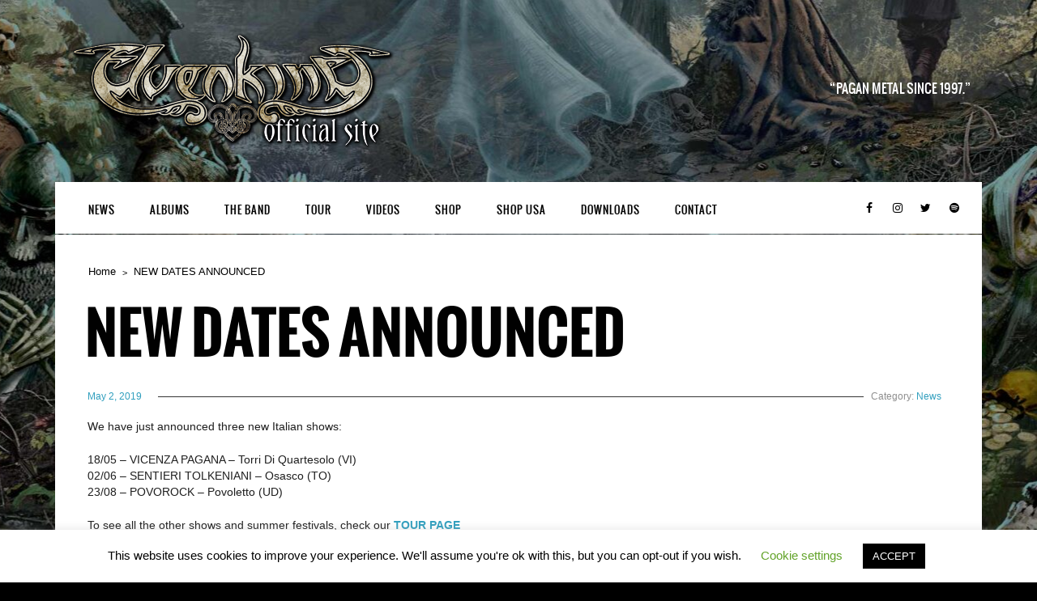

--- FILE ---
content_type: text/html; charset=UTF-8
request_url: http://www.elvenking.net/new-dates-announced/
body_size: 52018
content:
<!DOCTYPE html>
<html lang="en">
<head>
	<meta charset="UTF-8">
		<meta name="viewport" content="width=device-width, height=device-height, initial-scale=1.0, maximum-scale=1.0">

	<title>NEW DATES ANNOUNCED — ELVENKING Official Site</title>

	<meta name='robots' content='max-image-preview:large' />
<link rel='dns-prefetch' href='//netdna.bootstrapcdn.com' />
<link rel="alternate" type="application/rss+xml" title="ELVENKING Official Site &raquo; Feed" href="http://www.elvenking.net/feed/" />
<link rel="alternate" title="oEmbed (JSON)" type="application/json+oembed" href="http://www.elvenking.net/wp-json/oembed/1.0/embed?url=http%3A%2F%2Fwww.elvenking.net%2Fnew-dates-announced%2F" />
<link rel="alternate" title="oEmbed (XML)" type="text/xml+oembed" href="http://www.elvenking.net/wp-json/oembed/1.0/embed?url=http%3A%2F%2Fwww.elvenking.net%2Fnew-dates-announced%2F&#038;format=xml" />
		<!-- This site uses the Google Analytics by MonsterInsights plugin v9.11.1 - Using Analytics tracking - https://www.monsterinsights.com/ -->
		<!-- Note: MonsterInsights is not currently configured on this site. The site owner needs to authenticate with Google Analytics in the MonsterInsights settings panel. -->
					<!-- No tracking code set -->
				<!-- / Google Analytics by MonsterInsights -->
		<style id='wp-img-auto-sizes-contain-inline-css' type='text/css'>
img:is([sizes=auto i],[sizes^="auto," i]){contain-intrinsic-size:3000px 1500px}
/*# sourceURL=wp-img-auto-sizes-contain-inline-css */
</style>
<link rel='stylesheet' id='twb-open-sans-css' href='https://fonts.googleapis.com/css?family=Open+Sans%3A300%2C400%2C500%2C600%2C700%2C800&#038;display=swap&#038;ver=6.9' type='text/css' media='all' />
<link rel='stylesheet' id='twb-global-css' href='http://www.elvenking.net/wp-content/plugins/wd-facebook-feed/booster/assets/css/global.css?ver=1.0.0' type='text/css' media='all' />
<style id='wp-emoji-styles-inline-css' type='text/css'>

	img.wp-smiley, img.emoji {
		display: inline !important;
		border: none !important;
		box-shadow: none !important;
		height: 1em !important;
		width: 1em !important;
		margin: 0 0.07em !important;
		vertical-align: -0.1em !important;
		background: none !important;
		padding: 0 !important;
	}
/*# sourceURL=wp-emoji-styles-inline-css */
</style>
<style id='wp-block-library-inline-css' type='text/css'>
:root{--wp-block-synced-color:#7a00df;--wp-block-synced-color--rgb:122,0,223;--wp-bound-block-color:var(--wp-block-synced-color);--wp-editor-canvas-background:#ddd;--wp-admin-theme-color:#007cba;--wp-admin-theme-color--rgb:0,124,186;--wp-admin-theme-color-darker-10:#006ba1;--wp-admin-theme-color-darker-10--rgb:0,107,160.5;--wp-admin-theme-color-darker-20:#005a87;--wp-admin-theme-color-darker-20--rgb:0,90,135;--wp-admin-border-width-focus:2px}@media (min-resolution:192dpi){:root{--wp-admin-border-width-focus:1.5px}}.wp-element-button{cursor:pointer}:root .has-very-light-gray-background-color{background-color:#eee}:root .has-very-dark-gray-background-color{background-color:#313131}:root .has-very-light-gray-color{color:#eee}:root .has-very-dark-gray-color{color:#313131}:root .has-vivid-green-cyan-to-vivid-cyan-blue-gradient-background{background:linear-gradient(135deg,#00d084,#0693e3)}:root .has-purple-crush-gradient-background{background:linear-gradient(135deg,#34e2e4,#4721fb 50%,#ab1dfe)}:root .has-hazy-dawn-gradient-background{background:linear-gradient(135deg,#faaca8,#dad0ec)}:root .has-subdued-olive-gradient-background{background:linear-gradient(135deg,#fafae1,#67a671)}:root .has-atomic-cream-gradient-background{background:linear-gradient(135deg,#fdd79a,#004a59)}:root .has-nightshade-gradient-background{background:linear-gradient(135deg,#330968,#31cdcf)}:root .has-midnight-gradient-background{background:linear-gradient(135deg,#020381,#2874fc)}:root{--wp--preset--font-size--normal:16px;--wp--preset--font-size--huge:42px}.has-regular-font-size{font-size:1em}.has-larger-font-size{font-size:2.625em}.has-normal-font-size{font-size:var(--wp--preset--font-size--normal)}.has-huge-font-size{font-size:var(--wp--preset--font-size--huge)}.has-text-align-center{text-align:center}.has-text-align-left{text-align:left}.has-text-align-right{text-align:right}.has-fit-text{white-space:nowrap!important}#end-resizable-editor-section{display:none}.aligncenter{clear:both}.items-justified-left{justify-content:flex-start}.items-justified-center{justify-content:center}.items-justified-right{justify-content:flex-end}.items-justified-space-between{justify-content:space-between}.screen-reader-text{border:0;clip-path:inset(50%);height:1px;margin:-1px;overflow:hidden;padding:0;position:absolute;width:1px;word-wrap:normal!important}.screen-reader-text:focus{background-color:#ddd;clip-path:none;color:#444;display:block;font-size:1em;height:auto;left:5px;line-height:normal;padding:15px 23px 14px;text-decoration:none;top:5px;width:auto;z-index:100000}html :where(.has-border-color){border-style:solid}html :where([style*=border-top-color]){border-top-style:solid}html :where([style*=border-right-color]){border-right-style:solid}html :where([style*=border-bottom-color]){border-bottom-style:solid}html :where([style*=border-left-color]){border-left-style:solid}html :where([style*=border-width]){border-style:solid}html :where([style*=border-top-width]){border-top-style:solid}html :where([style*=border-right-width]){border-right-style:solid}html :where([style*=border-bottom-width]){border-bottom-style:solid}html :where([style*=border-left-width]){border-left-style:solid}html :where(img[class*=wp-image-]){height:auto;max-width:100%}:where(figure){margin:0 0 1em}html :where(.is-position-sticky){--wp-admin--admin-bar--position-offset:var(--wp-admin--admin-bar--height,0px)}@media screen and (max-width:600px){html :where(.is-position-sticky){--wp-admin--admin-bar--position-offset:0px}}

/*# sourceURL=wp-block-library-inline-css */
</style><style id='global-styles-inline-css' type='text/css'>
:root{--wp--preset--aspect-ratio--square: 1;--wp--preset--aspect-ratio--4-3: 4/3;--wp--preset--aspect-ratio--3-4: 3/4;--wp--preset--aspect-ratio--3-2: 3/2;--wp--preset--aspect-ratio--2-3: 2/3;--wp--preset--aspect-ratio--16-9: 16/9;--wp--preset--aspect-ratio--9-16: 9/16;--wp--preset--color--black: #000000;--wp--preset--color--cyan-bluish-gray: #abb8c3;--wp--preset--color--white: #ffffff;--wp--preset--color--pale-pink: #f78da7;--wp--preset--color--vivid-red: #cf2e2e;--wp--preset--color--luminous-vivid-orange: #ff6900;--wp--preset--color--luminous-vivid-amber: #fcb900;--wp--preset--color--light-green-cyan: #7bdcb5;--wp--preset--color--vivid-green-cyan: #00d084;--wp--preset--color--pale-cyan-blue: #8ed1fc;--wp--preset--color--vivid-cyan-blue: #0693e3;--wp--preset--color--vivid-purple: #9b51e0;--wp--preset--gradient--vivid-cyan-blue-to-vivid-purple: linear-gradient(135deg,rgb(6,147,227) 0%,rgb(155,81,224) 100%);--wp--preset--gradient--light-green-cyan-to-vivid-green-cyan: linear-gradient(135deg,rgb(122,220,180) 0%,rgb(0,208,130) 100%);--wp--preset--gradient--luminous-vivid-amber-to-luminous-vivid-orange: linear-gradient(135deg,rgb(252,185,0) 0%,rgb(255,105,0) 100%);--wp--preset--gradient--luminous-vivid-orange-to-vivid-red: linear-gradient(135deg,rgb(255,105,0) 0%,rgb(207,46,46) 100%);--wp--preset--gradient--very-light-gray-to-cyan-bluish-gray: linear-gradient(135deg,rgb(238,238,238) 0%,rgb(169,184,195) 100%);--wp--preset--gradient--cool-to-warm-spectrum: linear-gradient(135deg,rgb(74,234,220) 0%,rgb(151,120,209) 20%,rgb(207,42,186) 40%,rgb(238,44,130) 60%,rgb(251,105,98) 80%,rgb(254,248,76) 100%);--wp--preset--gradient--blush-light-purple: linear-gradient(135deg,rgb(255,206,236) 0%,rgb(152,150,240) 100%);--wp--preset--gradient--blush-bordeaux: linear-gradient(135deg,rgb(254,205,165) 0%,rgb(254,45,45) 50%,rgb(107,0,62) 100%);--wp--preset--gradient--luminous-dusk: linear-gradient(135deg,rgb(255,203,112) 0%,rgb(199,81,192) 50%,rgb(65,88,208) 100%);--wp--preset--gradient--pale-ocean: linear-gradient(135deg,rgb(255,245,203) 0%,rgb(182,227,212) 50%,rgb(51,167,181) 100%);--wp--preset--gradient--electric-grass: linear-gradient(135deg,rgb(202,248,128) 0%,rgb(113,206,126) 100%);--wp--preset--gradient--midnight: linear-gradient(135deg,rgb(2,3,129) 0%,rgb(40,116,252) 100%);--wp--preset--font-size--small: 13px;--wp--preset--font-size--medium: 20px;--wp--preset--font-size--large: 36px;--wp--preset--font-size--x-large: 42px;--wp--preset--spacing--20: 0.44rem;--wp--preset--spacing--30: 0.67rem;--wp--preset--spacing--40: 1rem;--wp--preset--spacing--50: 1.5rem;--wp--preset--spacing--60: 2.25rem;--wp--preset--spacing--70: 3.38rem;--wp--preset--spacing--80: 5.06rem;--wp--preset--shadow--natural: 6px 6px 9px rgba(0, 0, 0, 0.2);--wp--preset--shadow--deep: 12px 12px 50px rgba(0, 0, 0, 0.4);--wp--preset--shadow--sharp: 6px 6px 0px rgba(0, 0, 0, 0.2);--wp--preset--shadow--outlined: 6px 6px 0px -3px rgb(255, 255, 255), 6px 6px rgb(0, 0, 0);--wp--preset--shadow--crisp: 6px 6px 0px rgb(0, 0, 0);}:where(.is-layout-flex){gap: 0.5em;}:where(.is-layout-grid){gap: 0.5em;}body .is-layout-flex{display: flex;}.is-layout-flex{flex-wrap: wrap;align-items: center;}.is-layout-flex > :is(*, div){margin: 0;}body .is-layout-grid{display: grid;}.is-layout-grid > :is(*, div){margin: 0;}:where(.wp-block-columns.is-layout-flex){gap: 2em;}:where(.wp-block-columns.is-layout-grid){gap: 2em;}:where(.wp-block-post-template.is-layout-flex){gap: 1.25em;}:where(.wp-block-post-template.is-layout-grid){gap: 1.25em;}.has-black-color{color: var(--wp--preset--color--black) !important;}.has-cyan-bluish-gray-color{color: var(--wp--preset--color--cyan-bluish-gray) !important;}.has-white-color{color: var(--wp--preset--color--white) !important;}.has-pale-pink-color{color: var(--wp--preset--color--pale-pink) !important;}.has-vivid-red-color{color: var(--wp--preset--color--vivid-red) !important;}.has-luminous-vivid-orange-color{color: var(--wp--preset--color--luminous-vivid-orange) !important;}.has-luminous-vivid-amber-color{color: var(--wp--preset--color--luminous-vivid-amber) !important;}.has-light-green-cyan-color{color: var(--wp--preset--color--light-green-cyan) !important;}.has-vivid-green-cyan-color{color: var(--wp--preset--color--vivid-green-cyan) !important;}.has-pale-cyan-blue-color{color: var(--wp--preset--color--pale-cyan-blue) !important;}.has-vivid-cyan-blue-color{color: var(--wp--preset--color--vivid-cyan-blue) !important;}.has-vivid-purple-color{color: var(--wp--preset--color--vivid-purple) !important;}.has-black-background-color{background-color: var(--wp--preset--color--black) !important;}.has-cyan-bluish-gray-background-color{background-color: var(--wp--preset--color--cyan-bluish-gray) !important;}.has-white-background-color{background-color: var(--wp--preset--color--white) !important;}.has-pale-pink-background-color{background-color: var(--wp--preset--color--pale-pink) !important;}.has-vivid-red-background-color{background-color: var(--wp--preset--color--vivid-red) !important;}.has-luminous-vivid-orange-background-color{background-color: var(--wp--preset--color--luminous-vivid-orange) !important;}.has-luminous-vivid-amber-background-color{background-color: var(--wp--preset--color--luminous-vivid-amber) !important;}.has-light-green-cyan-background-color{background-color: var(--wp--preset--color--light-green-cyan) !important;}.has-vivid-green-cyan-background-color{background-color: var(--wp--preset--color--vivid-green-cyan) !important;}.has-pale-cyan-blue-background-color{background-color: var(--wp--preset--color--pale-cyan-blue) !important;}.has-vivid-cyan-blue-background-color{background-color: var(--wp--preset--color--vivid-cyan-blue) !important;}.has-vivid-purple-background-color{background-color: var(--wp--preset--color--vivid-purple) !important;}.has-black-border-color{border-color: var(--wp--preset--color--black) !important;}.has-cyan-bluish-gray-border-color{border-color: var(--wp--preset--color--cyan-bluish-gray) !important;}.has-white-border-color{border-color: var(--wp--preset--color--white) !important;}.has-pale-pink-border-color{border-color: var(--wp--preset--color--pale-pink) !important;}.has-vivid-red-border-color{border-color: var(--wp--preset--color--vivid-red) !important;}.has-luminous-vivid-orange-border-color{border-color: var(--wp--preset--color--luminous-vivid-orange) !important;}.has-luminous-vivid-amber-border-color{border-color: var(--wp--preset--color--luminous-vivid-amber) !important;}.has-light-green-cyan-border-color{border-color: var(--wp--preset--color--light-green-cyan) !important;}.has-vivid-green-cyan-border-color{border-color: var(--wp--preset--color--vivid-green-cyan) !important;}.has-pale-cyan-blue-border-color{border-color: var(--wp--preset--color--pale-cyan-blue) !important;}.has-vivid-cyan-blue-border-color{border-color: var(--wp--preset--color--vivid-cyan-blue) !important;}.has-vivid-purple-border-color{border-color: var(--wp--preset--color--vivid-purple) !important;}.has-vivid-cyan-blue-to-vivid-purple-gradient-background{background: var(--wp--preset--gradient--vivid-cyan-blue-to-vivid-purple) !important;}.has-light-green-cyan-to-vivid-green-cyan-gradient-background{background: var(--wp--preset--gradient--light-green-cyan-to-vivid-green-cyan) !important;}.has-luminous-vivid-amber-to-luminous-vivid-orange-gradient-background{background: var(--wp--preset--gradient--luminous-vivid-amber-to-luminous-vivid-orange) !important;}.has-luminous-vivid-orange-to-vivid-red-gradient-background{background: var(--wp--preset--gradient--luminous-vivid-orange-to-vivid-red) !important;}.has-very-light-gray-to-cyan-bluish-gray-gradient-background{background: var(--wp--preset--gradient--very-light-gray-to-cyan-bluish-gray) !important;}.has-cool-to-warm-spectrum-gradient-background{background: var(--wp--preset--gradient--cool-to-warm-spectrum) !important;}.has-blush-light-purple-gradient-background{background: var(--wp--preset--gradient--blush-light-purple) !important;}.has-blush-bordeaux-gradient-background{background: var(--wp--preset--gradient--blush-bordeaux) !important;}.has-luminous-dusk-gradient-background{background: var(--wp--preset--gradient--luminous-dusk) !important;}.has-pale-ocean-gradient-background{background: var(--wp--preset--gradient--pale-ocean) !important;}.has-electric-grass-gradient-background{background: var(--wp--preset--gradient--electric-grass) !important;}.has-midnight-gradient-background{background: var(--wp--preset--gradient--midnight) !important;}.has-small-font-size{font-size: var(--wp--preset--font-size--small) !important;}.has-medium-font-size{font-size: var(--wp--preset--font-size--medium) !important;}.has-large-font-size{font-size: var(--wp--preset--font-size--large) !important;}.has-x-large-font-size{font-size: var(--wp--preset--font-size--x-large) !important;}
/*# sourceURL=global-styles-inline-css */
</style>

<link rel='stylesheet' id='swiper-css-css' href='http://www.elvenking.net/wp-content/plugins/instagram-widget-by-wpzoom/dist/styles/library/swiper.css?ver=7.4.1' type='text/css' media='all' />
<link rel='stylesheet' id='dashicons-css' href='http://www.elvenking.net/wp-includes/css/dashicons.min.css?ver=6.9' type='text/css' media='all' />
<link rel='stylesheet' id='magnific-popup-css' href='http://www.elvenking.net/wp-content/plugins/instagram-widget-by-wpzoom/dist/styles/library/magnific-popup.css?ver=2.3.2' type='text/css' media='all' />
<link rel='stylesheet' id='wpz-insta_block-frontend-style-css' href='http://www.elvenking.net/wp-content/plugins/instagram-widget-by-wpzoom/dist/styles/frontend/index.css?ver=css-4b331c57b581' type='text/css' media='all' />
<style id='classic-theme-styles-inline-css' type='text/css'>
/*! This file is auto-generated */
.wp-block-button__link{color:#fff;background-color:#32373c;border-radius:9999px;box-shadow:none;text-decoration:none;padding:calc(.667em + 2px) calc(1.333em + 2px);font-size:1.125em}.wp-block-file__button{background:#32373c;color:#fff;text-decoration:none}
/*# sourceURL=/wp-includes/css/classic-themes.min.css */
</style>
<link rel='stylesheet' id='cookie-law-info-css' href='http://www.elvenking.net/wp-content/plugins/cookie-law-info/legacy/public/css/cookie-law-info-public.css?ver=3.3.9.1' type='text/css' media='all' />
<link rel='stylesheet' id='cookie-law-info-gdpr-css' href='http://www.elvenking.net/wp-content/plugins/cookie-law-info/legacy/public/css/cookie-law-info-gdpr.css?ver=3.3.9.1' type='text/css' media='all' />
<link rel='stylesheet' id='fb-vinyl-styles-css' href='http://www.elvenking.net/wp-content/plugins/facebook-vinyl/css/styles.css?ver=6.9' type='text/css' media='all' />
<link rel='stylesheet' id='ffwd_frontend-css' href='http://www.elvenking.net/wp-content/plugins/wd-facebook-feed/css/ffwd_frontend.css?ver=1.0.15' type='text/css' media='all' />
<link rel='stylesheet' id='ffwd_fonts-css' href='http://www.elvenking.net/wp-content/plugins/wd-facebook-feed/css/fonts.css?ver=1.0.15' type='text/css' media='all' />
<link rel='stylesheet' id='ffwd_mCustomScrollbar-css' href='http://www.elvenking.net/wp-content/plugins/wd-facebook-feed/css/jquery.mCustomScrollbar.css?ver=1.0.15' type='text/css' media='all' />
<link rel='stylesheet' id='iron-revolution-css' href='http://www.elvenking.net/wp-content/themes/ironband/css/slider-revolution.css?t=1682697853&#038;ver=6.9' type='text/css' media='all' />
<link rel='stylesheet' id='iron-fancybox-css' href='http://www.elvenking.net/wp-content/themes/ironband/css/fancybox.css?t=1682697853&#038;ver=6.9' type='text/css' media='all' />
<link rel='stylesheet' id='font-awesome-css' href='//netdna.bootstrapcdn.com/font-awesome/4.7.0/css/font-awesome.css?ver=6.9' type='text/css' media='all' />
<link rel='stylesheet' id='iron-master-css' href='http://www.elvenking.net/wp-content/themes/ironband/style.css?ver=6.9' type='text/css' media='all' />
<link rel='stylesheet' id='iron-responsive-css' href='http://www.elvenking.net/wp-content/themes/ironband/css/media-queries.css?t=1682697853&#038;ver=6.9' type='text/css' media='all' />
<link rel='stylesheet' id='iron-preset-css' href='http://www.elvenking.net/wp-content/themes/ironband/css/colors/blue/style.css?t=1682697853&#038;ver=6.9' type='text/css' media='all' />
<link rel='stylesheet' id='custom-styles-css' href='http://www.elvenking.net?load=custom-style.css&#038;ver=6.9#038;post_id=2506' type='text/css' media='all' />
<script type="text/javascript" src="http://www.elvenking.net/wp-includes/js/jquery/jquery.min.js?ver=3.7.1" id="jquery-core-js"></script>
<script type="text/javascript" src="http://www.elvenking.net/wp-includes/js/jquery/jquery-migrate.min.js?ver=3.4.1" id="jquery-migrate-js"></script>
<script type="text/javascript" src="http://www.elvenking.net/wp-content/plugins/wd-facebook-feed/booster/assets/js/circle-progress.js?ver=1.2.2" id="twb-circle-js"></script>
<script type="text/javascript" id="twb-global-js-extra">
/* <![CDATA[ */
var twb = {"nonce":"8df3391e13","ajax_url":"http://www.elvenking.net/wp-admin/admin-ajax.php","plugin_url":"http://www.elvenking.net/wp-content/plugins/wd-facebook-feed/booster","href":"http://www.elvenking.net/wp-admin/admin.php?page=twb_facebook-feed"};
var twb = {"nonce":"8df3391e13","ajax_url":"http://www.elvenking.net/wp-admin/admin-ajax.php","plugin_url":"http://www.elvenking.net/wp-content/plugins/wd-facebook-feed/booster","href":"http://www.elvenking.net/wp-admin/admin.php?page=twb_facebook-feed"};
//# sourceURL=twb-global-js-extra
/* ]]> */
</script>
<script type="text/javascript" src="http://www.elvenking.net/wp-content/plugins/wd-facebook-feed/booster/assets/js/global.js?ver=1.0.0" id="twb-global-js"></script>
<script type="text/javascript" id="cookie-law-info-js-extra">
/* <![CDATA[ */
var Cli_Data = {"nn_cookie_ids":[],"cookielist":[],"non_necessary_cookies":[],"ccpaEnabled":"","ccpaRegionBased":"","ccpaBarEnabled":"","strictlyEnabled":["necessary","obligatoire"],"ccpaType":"gdpr","js_blocking":"","custom_integration":"","triggerDomRefresh":"","secure_cookies":""};
var cli_cookiebar_settings = {"animate_speed_hide":"500","animate_speed_show":"500","background":"#FFF","border":"#b1a6a6c2","border_on":"","button_1_button_colour":"#000","button_1_button_hover":"#000000","button_1_link_colour":"#fff","button_1_as_button":"1","button_1_new_win":"","button_2_button_colour":"#333","button_2_button_hover":"#292929","button_2_link_colour":"#444","button_2_as_button":"","button_2_hidebar":"","button_3_button_colour":"#000","button_3_button_hover":"#000000","button_3_link_colour":"#fff","button_3_as_button":"1","button_3_new_win":"","button_4_button_colour":"#000","button_4_button_hover":"#000000","button_4_link_colour":"#62a329","button_4_as_button":"","button_7_button_colour":"#61a229","button_7_button_hover":"#4e8221","button_7_link_colour":"#fff","button_7_as_button":"1","button_7_new_win":"","font_family":"inherit","header_fix":"","notify_animate_hide":"1","notify_animate_show":"","notify_div_id":"#cookie-law-info-bar","notify_position_horizontal":"right","notify_position_vertical":"bottom","scroll_close":"","scroll_close_reload":"","accept_close_reload":"","reject_close_reload":"","showagain_tab":"1","showagain_background":"#fff","showagain_border":"#000","showagain_div_id":"#cookie-law-info-again","showagain_x_position":"100px","text":"#000","show_once_yn":"","show_once":"10000","logging_on":"","as_popup":"","popup_overlay":"1","bar_heading_text":"","cookie_bar_as":"banner","popup_showagain_position":"bottom-right","widget_position":"left"};
var log_object = {"ajax_url":"http://www.elvenking.net/wp-admin/admin-ajax.php"};
//# sourceURL=cookie-law-info-js-extra
/* ]]> */
</script>
<script type="text/javascript" src="http://www.elvenking.net/wp-content/plugins/cookie-law-info/legacy/public/js/cookie-law-info-public.js?ver=3.3.9.1" id="cookie-law-info-js"></script>
<script type="text/javascript" src="http://www.elvenking.net/wp-includes/js/underscore.min.js?ver=1.13.7" id="underscore-js"></script>
<script type="text/javascript" id="wp-util-js-extra">
/* <![CDATA[ */
var _wpUtilSettings = {"ajax":{"url":"/wp-admin/admin-ajax.php"}};
//# sourceURL=wp-util-js-extra
/* ]]> */
</script>
<script type="text/javascript" src="http://www.elvenking.net/wp-includes/js/wp-util.min.js?ver=6.9" id="wp-util-js"></script>
<script type="text/javascript" src="http://www.elvenking.net/wp-content/plugins/instagram-widget-by-wpzoom/dist/scripts/library/magnific-popup.js?ver=1768806957" id="magnific-popup-js"></script>
<script type="text/javascript" src="http://www.elvenking.net/wp-content/plugins/instagram-widget-by-wpzoom/dist/scripts/library/swiper.js?ver=7.4.1" id="swiper-js-js"></script>
<script type="text/javascript" src="http://www.elvenking.net/wp-content/plugins/instagram-widget-by-wpzoom/dist/scripts/frontend/block.js?ver=6c9dcb21b2da662ca82d" id="wpz-insta_block-frontend-script-js"></script>
<script type="text/javascript" id="ffwd_cache-js-extra">
/* <![CDATA[ */
var ffwd_cache = {"ajax_url":"http://www.elvenking.net/wp-admin/admin-ajax.php","update_data":"[{\"id\":\"1\",\"name\":\"Elvenking\",\"type\":\"page\",\"content_type\":\"timeline\",\"content\":\"statuses,photos,videos,links,events\",\"content_url\":\"hhtp:\\/\\/www.facebook.com\\/elvenking.official\",\"timeline_type\":\"posts\",\"from\":\"13874818903\",\"limit\":\"20\",\"app_id\":\"\",\"app_secret\":\"\",\"exist_access\":\"1\",\"access_token\":\"987113411398480|3e2d346234b086dba07e5c6f5c87caaa\",\"order\":\"1\",\"published\":\"1\",\"update_mode\":\"keep_old\",\"fb_view_type\":\"blog_style\",\"theme\":\"1\",\"masonry_hor_ver\":\"vertical\",\"image_max_columns\":\"5\",\"thumb_width\":\"200\",\"thumb_height\":\"150\",\"thumb_comments\":\"1\",\"thumb_likes\":\"1\",\"thumb_name\":\"1\",\"blog_style_width\":\"700\",\"blog_style_height\":\"\",\"blog_style_view_type\":\"1\",\"blog_style_comments\":\"1\",\"blog_style_likes\":\"1\",\"blog_style_message_desc\":\"1\",\"blog_style_shares\":\"1\",\"blog_style_shares_butt\":\"0\",\"blog_style_facebook\":\"0\",\"blog_style_twitter\":\"0\",\"blog_style_google\":\"0\",\"blog_style_author\":\"1\",\"blog_style_name\":\"1\",\"blog_style_place_name\":\"1\",\"fb_name\":\"0\",\"fb_plugin\":\"0\",\"album_max_columns\":\"5\",\"album_title\":\"show\",\"album_thumb_width\":\"200\",\"album_thumb_height\":\"150\",\"album_image_max_columns\":\"5\",\"album_image_thumb_width\":\"200\",\"album_image_thumb_height\":\"150\",\"pagination_type\":\"1\",\"objects_per_page\":\"10\",\"popup_fullscreen\":\"0\",\"popup_width\":\"800\",\"popup_height\":\"600\",\"popup_effect\":\"fade\",\"popup_autoplay\":\"0\",\"open_commentbox\":\"1\",\"popup_interval\":\"5\",\"popup_enable_filmstrip\":\"0\",\"popup_filmstrip_height\":\"70\",\"popup_comments\":\"1\",\"popup_likes\":\"1\",\"popup_shares\":\"1\",\"popup_author\":\"1\",\"popup_name\":\"1\",\"popup_place_name\":\"1\",\"popup_enable_ctrl_btn\":\"1\",\"popup_enable_fullscreen\":\"1\",\"popup_enable_info_btn\":\"0\",\"popup_message_desc\":\"1\",\"popup_enable_facebook\":\"0\",\"popup_enable_twitter\":\"0\",\"popup_enable_google\":\"0\",\"view_on_fb\":\"1\",\"post_text_length\":\"200\",\"event_street\":\"1\",\"event_city\":\"1\",\"event_country\":\"1\",\"event_zip\":\"1\",\"event_map\":\"1\",\"event_date\":\"1\",\"event_desp_length\":\"200\",\"comments_replies\":\"1\",\"comments_filter\":\"toplevel\",\"comments_order\":\"chronological\",\"page_plugin_pos\":\"bottom\",\"page_plugin_fans\":\"1\",\"page_plugin_cover\":\"1\",\"page_plugin_header\":\"0\",\"page_plugin_width\":\"380\",\"image_onclick_action\":\"lightbox\",\"event_order\":\"0\",\"upcoming_events\":\"0\",\"data_count\":\"574\"}]","need_update":"false"};
//# sourceURL=ffwd_cache-js-extra
/* ]]> */
</script>
<script type="text/javascript" src="http://www.elvenking.net/wp-content/plugins/wd-facebook-feed/js/ffwd_cache.js?ver=1.0.15" id="ffwd_cache-js"></script>
<script type="text/javascript" id="ffwd_frontend-js-extra">
/* <![CDATA[ */
var ffwd_frontend_text = {"comment_reply":"Reply","view":"View","more_comments":"more comments","year":"year","years":"years","hour":"hour","hours":"hours","months":"months","month":"month","weeks":"weeks","week":"week","days":"days","day":"day","minutes":"minutes","minute":"minute","seconds":"seconds","second":"second","ago":"ago","ajax_url":"http://www.elvenking.net/wp-admin/admin-ajax.php","and":"and","others":"others"};
//# sourceURL=ffwd_frontend-js-extra
/* ]]> */
</script>
<script type="text/javascript" src="http://www.elvenking.net/wp-content/plugins/wd-facebook-feed/js/ffwd_frontend.js?ver=1.0.15" id="ffwd_frontend-js"></script>
<script type="text/javascript" src="http://www.elvenking.net/wp-content/plugins/wd-facebook-feed/js/jquery.mobile.js?ver=1.0.15" id="ffwd_jquery_mobile-js"></script>
<script type="text/javascript" src="http://www.elvenking.net/wp-content/plugins/wd-facebook-feed/js/jquery.mCustomScrollbar.concat.min.js?ver=1.0.15" id="ffwd_mCustomScrollbar-js"></script>
<script type="text/javascript" src="http://www.elvenking.net/wp-content/plugins/wd-facebook-feed/js/jquery.fullscreen-0.4.1.js?ver=0.4.1" id="jquery-fullscreen-js"></script>
<script type="text/javascript" id="ffwd_gallery_box-js-extra">
/* <![CDATA[ */
var ffwd_objectL10n = {"ffwd_field_required":"field is required.","ffwd_mail_validation":"This is not a valid email address.","ffwd_search_result":"There are no images matching your search."};
//# sourceURL=ffwd_gallery_box-js-extra
/* ]]> */
</script>
<script type="text/javascript" src="http://www.elvenking.net/wp-content/plugins/wd-facebook-feed/js/ffwd_gallery_box.js?ver=1.0.15" id="ffwd_gallery_box-js"></script>
<link rel="https://api.w.org/" href="http://www.elvenking.net/wp-json/" /><link rel="alternate" title="JSON" type="application/json" href="http://www.elvenking.net/wp-json/wp/v2/posts/2506" /><link rel="EditURI" type="application/rsd+xml" title="RSD" href="http://www.elvenking.net/xmlrpc.php?rsd" />
<meta name="generator" content="WordPress 6.9" />
<link rel="canonical" href="http://www.elvenking.net/new-dates-announced/" />
<link rel='shortlink' href='http://www.elvenking.net/?p=2506' />
</head>
<body class="wp-singular post-template-default single single-post postid-2506 single-format-standard wp-theme-ironband">

	<div id="fb-root"></div>

	<div id="wrapper">

		<!-- header -->
		<header id="header">
			<div class="header__left">
				<a class="site-title" rel="home" href="http://www.elvenking.net/">
					<img class="logo-desktop" src="http://www.elvenking.net/wp-content/uploads/2014/05/logo-big.png" alt="ELVENKING Official Site">
					<img class="logo-mobile" src="http://www.elvenking.net/wp-content/uploads/2014/05/logo-mobile.png" alt="ELVENKING Official Site">
					<img class="logo-retina" src="http://www.elvenking.net/wp-content/uploads/2023/05/EK-logo-2022-HD-retina.png" alt="ELVENKING Official Site">
					<img class="logo-retina-mobile" src="http://www.elvenking.net/wp-content/uploads/2023/05/EK-logo-2022-HD-retina.png" alt="ELVENKING Official Site">
				</a>
				<strong class="site-description"></strong>
			</div>
			<figure class="blockquote-box">
					<blockquote>PAGAN METAL SINCE 1997.</blockquote>
			</figure>
		</header>

		<!-- panel -->
		<div class="panel">
			<a class="opener" href="#"><i class="fa fa-bars"></i> Menu</a>

			<!-- nav-holder -->
			<div class="nav-holder">

				<!-- nav -->
				<nav id="nav">
					<a class="logo-panel" href="http://www.elvenking.net/">
						<img src="http://www.elvenking.net/wp-content/uploads/2014/05/rune.png" alt="ELVENKING Official Site">
					</a>
					<div class="menu-top-nav-container"><ul id="menu-top-nav" class="nav-menu"><li id="menu-item-7" class="menu-item menu-item-type-taxonomy menu-item-object-category current-post-ancestor current-menu-parent current-post-parent menu-item-7"><a href="http://www.elvenking.net/category/news/">News</a></li><li id="menu-item-1602" class="menu-item menu-item-type-post_type menu-item-object-page menu-item-has-children menu-item-1602"><a href="http://www.elvenking.net/albums/">Albums</a><ul class="sub-menu"><li id="menu-item-3708" class="menu-item menu-item-type-post_type menu-item-object-album menu-item-3708"><a href="http://www.elvenking.net/album/reader-of-the-runes-luna/">READER OF THE RUNES – LUNA</a></li><li id="menu-item-2873" class="menu-item menu-item-type-post_type menu-item-object-album menu-item-2873"><a href="http://www.elvenking.net/album/reader-of-the-runes-rapture/">READER OF THE RUNES – RAPTURE</a></li><li id="menu-item-2614" class="menu-item menu-item-type-post_type menu-item-object-album menu-item-2614"><a href="http://www.elvenking.net/album/reader-of-the-runes-divination/">READER OF THE RUNES – DIVINATION</a></li><li id="menu-item-2189" class="menu-item menu-item-type-post_type menu-item-object-album menu-item-2189"><a href="http://www.elvenking.net/album/secrets-of-the-magick-grimoire/">SECRETS OF THE MAGICK GRIMOIRE</a></li><li id="menu-item-1932" class="menu-item menu-item-type-post_type menu-item-object-album menu-item-1932"><a href="http://www.elvenking.net/album/the-night-of-nights-live/">The Night of Nights (live)</a></li><li id="menu-item-1623" class="menu-item menu-item-type-post_type menu-item-object-album menu-item-1623"><a href="http://www.elvenking.net/album/the-pagan-manifesto/">The Pagan Manifesto</a></li><li id="menu-item-1624" class="menu-item menu-item-type-post_type menu-item-object-album menu-item-1624"><a href="http://www.elvenking.net/album/elvenlegions/">Elvenlegions (digital single)</a></li><li id="menu-item-1625" class="menu-item menu-item-type-post_type menu-item-object-album menu-item-1625"><a href="http://www.elvenking.net/album/era/">ERA</a></li><li id="menu-item-1626" class="menu-item menu-item-type-post_type menu-item-object-album menu-item-1626"><a href="http://www.elvenking.net/album/red-silent-tides/">Red Silent Tides</a></li><li id="menu-item-1627" class="menu-item menu-item-type-post_type menu-item-object-album menu-item-1627"><a href="http://www.elvenking.net/album/two-tragedy-poets-and-a-caravan-of-weird-figures/">Two Tragedy Poets (acoustic)</a></li><li id="menu-item-1628" class="menu-item menu-item-type-post_type menu-item-object-album menu-item-1628"><a href="http://www.elvenking.net/album/the-scythe/">The Scythe</a></li><li id="menu-item-1629" class="menu-item menu-item-type-post_type menu-item-object-album menu-item-1629"><a href="http://www.elvenking.net/album/the-winter-wake/">The Winter Wake</a></li><li id="menu-item-1630" class="menu-item menu-item-type-post_type menu-item-object-album menu-item-1630"><a href="http://www.elvenking.net/album/wyrd/">Wyrd</a></li><li id="menu-item-1631" class="menu-item menu-item-type-post_type menu-item-object-album menu-item-1631"><a href="http://www.elvenking.net/album/heathenreel/">Heathenreel</a></li></ul></li><li id="menu-item-1633" class="menu-item menu-item-type-post_type menu-item-object-page menu-item-has-children menu-item-1633"><a href="http://www.elvenking.net/theband/">The Band</a><ul class="sub-menu"><li id="menu-item-734" class="menu-item menu-item-type-post_type menu-item-object-page menu-item-734"><a href="http://www.elvenking.net/damna/">Damna</a></li><li id="menu-item-733" class="menu-item menu-item-type-post_type menu-item-object-page menu-item-733"><a href="http://www.elvenking.net/aydan/">Aydan</a></li><li id="menu-item-2880" class="menu-item menu-item-type-post_type menu-item-object-page menu-item-2880"><a href="http://www.elvenking.net/headmatt/">Headmatt</a></li><li id="menu-item-735" class="menu-item menu-item-type-post_type menu-item-object-page menu-item-735"><a href="http://www.elvenking.net/jakob/">Jakob</a></li><li id="menu-item-736" class="menu-item menu-item-type-post_type menu-item-object-page menu-item-736"><a href="http://www.elvenking.net/lethien/">Lethien</a></li><li id="menu-item-2879" class="menu-item menu-item-type-post_type menu-item-object-page menu-item-2879"><a href="http://www.elvenking.net/symohn/">Symohn</a></li><li id="menu-item-811" class="menu-item menu-item-type-post_type menu-item-object-page menu-item-811"><a href="http://www.elvenking.net/old-members/">Old members</a></li></ul></li><li id="menu-item-1603" class="menu-item menu-item-type-post_type menu-item-object-page menu-item-1603"><a href="http://www.elvenking.net/tour/">Tour</a></li><li id="menu-item-1674" class="menu-item menu-item-type-post_type menu-item-object-page menu-item-1674"><a href="http://www.elvenking.net/videos/">Videos</a></li><li id="menu-item-2015" class="menu-item menu-item-type-custom menu-item-object-custom menu-item-2015"><a href="https://shop.elvenking.net/">Shop</a></li><li id="menu-item-3407" class="menu-item menu-item-type-custom menu-item-object-custom menu-item-3407"><a href="https://merchbooth.net/elvenking">Shop USA</a></li><li id="menu-item-2707" class="menu-item menu-item-type-post_type menu-item-object-page menu-item-2707"><a href="http://www.elvenking.net/downloads/">Downloads</a></li><li id="menu-item-15" class="menu-item menu-item-type-post_type menu-item-object-page menu-item-15"><a href="http://www.elvenking.net/contact/">Contact</a></li></ul></div>				</nav>


	<!-- social-networks -->
	<ul class="social-networks">
	
		
		<li>
			<a target="_blank" href="http://www.facebook.com/elvenking.official">
								<i class="fa fa-facebook" title="Facebook"></i>
							</a>
		</li>

		
		<li>
			<a target="_blank" href="https://www.instagram.com/elvenking.official/">
								<i class="fa fa-instagram" title="Instagram"></i>
							</a>
		</li>

		
		<li>
			<a target="_blank" href="http://twitter.com/EK_Official">
								<i class="fa fa-twitter" title="Twitter"></i>
							</a>
		</li>

		
		<li>
			<a target="_blank" href="https://open.spotify.com/intl-it/artist/09b5OcuIELTdD7FfzQzcdB?si=5OXxH1h2S8m4fik-7hKiAA">
								<i class="fa fa-spotify" title="Spotify"></i>
							</a>
		</li>

			
		
	</ul>
	
				
			</div>
		</div>
		<!-- container -->
		<div class="container">
			<!-- breadcrumbs -->
			<nav id="breadcrumbs" class="breadcrumbs"><ul><li><a href="http://www.elvenking.net/">Home</a></li><li>NEW DATES ANNOUNCED</li></ul></nav>
			<h1>NEW DATES ANNOUNCED</h1>
					<!-- single-post -->
					<div id="post-2506" class="single-post post-2506 post type-post status-publish format-standard has-post-thumbnail hentry category-news">
					
						

						<!-- meta -->
						<div class="meta">

							<time class="datetime" datetime="2019-05-02T12:11:04+00:00">May 2, 2019</time>
<span class="links categories-links">Category: <a href="http://www.elvenking.net/category/news/" rel="category tag">News</a></span>						</div>

						<div class="entry">
							<p>We have just announced three new Italian shows:</p>
<p>18/05 &#8211; VICENZA PAGANA &#8211; Torri Di Quartesolo (VI)<br />
02/06 &#8211; SENTIERI TOLKENIANI &#8211; Osasco (TO)<br />
23/08 &#8211; POVOROCK &#8211; Povoletto (UD)</p>
<p>To see all the other shows and summer festivals, check our <a href="http://www.elvenking.net/gigs/"><strong>TOUR PAGE</strong></a></p>
<p></p>													</div>


				<!-- links-block -->
				<aside class="links-block">
					<div class="buttons">
<!-- AddThis Button BEGIN -->
<div class="addthis_toolbox addthis_default_style ">
	<a class="addthis_button_facebook_like" fb:like:layout="button_count"></a>
	<a class="addthis_button_tweet"></a>
	<a class="addthis_button_pinterest_pinit"></a>
	<a class="addthis_counter addthis_pill_style"></a>
</div>
<script type="text/javascript" src="//s7.addthis.com/js/300/addthis_widget.js"></script>
<!-- AddThis Button END -->
					</div>
				</aside>

					</div>
		</div>


		<!-- footer -->
		<footer id="footer">

			<!-- footer-block -->
			<div class="footer-block">
				<a class="footer-logo" href="http://www.elvenking.net/">
					<img class="logo-desktop" src="http://www.elvenking.net/wp-content/uploads/2014/05/rune_w.png" alt="ELVENKING Official Site">
					<img class="logo-mobile" src="http://www.elvenking.net/wp-content/uploads/2014/05/rune_w1.png" alt="ELVENKING Official Site">
					<img class="logo-retina" src="http://www.elvenking.net/wp-content/uploads/2023/05/EK-logo-2022-HD-retina.png" alt="ELVENKING Official Site">
					<img class="logo-retina-mobile" src="http://www.elvenking.net/wp-content/uploads/2023/05/EK-logo-2022-HD-retina.png" alt="ELVENKING Official Site">
				</a>

				<!-- links-box -->
				<div class="links-box">
					<!-- facebook-box -->
					<div class="facebook-box">
						<div class="fb-like-box" data-href="http://www.facebook.com/elvenking.official" data-width="200" data-colorscheme="dark" data-show-faces="false" data-header="false" data-stream="false" data-show-border="false"></div>
					</div>


	<!-- social-networks -->
	<ul class="social-networks">
	
		
		<li>
			<a target="_blank" href="http://www.facebook.com/elvenking.official">
								<i class="fa fa-facebook" title="Facebook"></i>
							</a>
		</li>

		
		<li>
			<a target="_blank" href="https://www.instagram.com/elvenking.official/">
								<i class="fa fa-instagram" title="Instagram"></i>
							</a>
		</li>

		
		<li>
			<a target="_blank" href="http://twitter.com/EK_Official">
								<i class="fa fa-twitter" title="Twitter"></i>
							</a>
		</li>

		
		<li>
			<a target="_blank" href="https://open.spotify.com/intl-it/artist/09b5OcuIELTdD7FfzQzcdB?si=5OXxH1h2S8m4fik-7hKiAA">
								<i class="fa fa-spotify" title="Spotify"></i>
							</a>
		</li>

			
		
	</ul>
	
				
				</div>
			</div>


			<!-- footer-row -->
			<div class="footer-row">
				<img src="http://www.elvenking.net/wp-content/uploads/2014/05/rune.png" alt="">
				<div class="text"><p></p></div>
			</div>
		</footer>

	</div>

<script type="speculationrules">
{"prefetch":[{"source":"document","where":{"and":[{"href_matches":"/*"},{"not":{"href_matches":["/wp-*.php","/wp-admin/*","/wp-content/uploads/*","/wp-content/*","/wp-content/plugins/*","/wp-content/themes/ironband/*","/*\\?(.+)"]}},{"not":{"selector_matches":"a[rel~=\"nofollow\"]"}},{"not":{"selector_matches":".no-prefetch, .no-prefetch a"}}]},"eagerness":"conservative"}]}
</script>
<!--googleoff: all--><div id="cookie-law-info-bar" data-nosnippet="true"><span>This website uses cookies to improve your experience. We'll assume you're ok with this, but you can opt-out if you wish. <a role='button' class="cli_settings_button" style="margin:5px 20px 5px 20px">Cookie settings</a><a role='button' data-cli_action="accept" id="cookie_action_close_header" class="medium cli-plugin-button cli-plugin-main-button cookie_action_close_header cli_action_button wt-cli-accept-btn" style="margin:5px">ACCEPT</a></span></div><div id="cookie-law-info-again" data-nosnippet="true"><span id="cookie_hdr_showagain">Privacy &amp; Cookies Policy</span></div><div class="cli-modal" data-nosnippet="true" id="cliSettingsPopup" tabindex="-1" role="dialog" aria-labelledby="cliSettingsPopup" aria-hidden="true">
  <div class="cli-modal-dialog" role="document">
	<div class="cli-modal-content cli-bar-popup">
		  <button type="button" class="cli-modal-close" id="cliModalClose">
			<svg class="" viewBox="0 0 24 24"><path d="M19 6.41l-1.41-1.41-5.59 5.59-5.59-5.59-1.41 1.41 5.59 5.59-5.59 5.59 1.41 1.41 5.59-5.59 5.59 5.59 1.41-1.41-5.59-5.59z"></path><path d="M0 0h24v24h-24z" fill="none"></path></svg>
			<span class="wt-cli-sr-only">Close</span>
		  </button>
		  <div class="cli-modal-body">
			<div class="cli-container-fluid cli-tab-container">
	<div class="cli-row">
		<div class="cli-col-12 cli-align-items-stretch cli-px-0">
			<div class="cli-privacy-overview">
				<h4>Privacy Overview</h4>				<div class="cli-privacy-content">
					<div class="cli-privacy-content-text">This website uses cookies to improve your experience while you navigate through the website. Out of these cookies, the cookies that are categorized as necessary are stored on your browser as they are essential for the working of basic functionalities of the website. We also use third-party cookies that help us analyze and understand how you use this website. These cookies will be stored in your browser only with your consent. You also have the option to opt-out of these cookies. But opting out of some of these cookies may have an effect on your browsing experience.</div>
				</div>
				<a class="cli-privacy-readmore" aria-label="Show more" role="button" data-readmore-text="Show more" data-readless-text="Show less"></a>			</div>
		</div>
		<div class="cli-col-12 cli-align-items-stretch cli-px-0 cli-tab-section-container">
												<div class="cli-tab-section">
						<div class="cli-tab-header">
							<a role="button" tabindex="0" class="cli-nav-link cli-settings-mobile" data-target="necessary" data-toggle="cli-toggle-tab">
								Necessary							</a>
															<div class="wt-cli-necessary-checkbox">
									<input type="checkbox" class="cli-user-preference-checkbox"  id="wt-cli-checkbox-necessary" data-id="checkbox-necessary" checked="checked"  />
									<label class="form-check-label" for="wt-cli-checkbox-necessary">Necessary</label>
								</div>
								<span class="cli-necessary-caption">Always Enabled</span>
													</div>
						<div class="cli-tab-content">
							<div class="cli-tab-pane cli-fade" data-id="necessary">
								<div class="wt-cli-cookie-description">
									Necessary cookies are absolutely essential for the website to function properly. This category only includes cookies that ensures basic functionalities and security features of the website. These cookies do not store any personal information.								</div>
							</div>
						</div>
					</div>
																	<div class="cli-tab-section">
						<div class="cli-tab-header">
							<a role="button" tabindex="0" class="cli-nav-link cli-settings-mobile" data-target="non-necessary" data-toggle="cli-toggle-tab">
								Non-necessary							</a>
															<div class="cli-switch">
									<input type="checkbox" id="wt-cli-checkbox-non-necessary" class="cli-user-preference-checkbox"  data-id="checkbox-non-necessary" checked='checked' />
									<label for="wt-cli-checkbox-non-necessary" class="cli-slider" data-cli-enable="Enabled" data-cli-disable="Disabled"><span class="wt-cli-sr-only">Non-necessary</span></label>
								</div>
													</div>
						<div class="cli-tab-content">
							<div class="cli-tab-pane cli-fade" data-id="non-necessary">
								<div class="wt-cli-cookie-description">
									Any cookies that may not be particularly necessary for the website to function and is used specifically to collect user personal data via analytics, ads, other embedded contents are termed as non-necessary cookies. It is mandatory to procure user consent prior to running these cookies on your website.								</div>
							</div>
						</div>
					</div>
										</div>
	</div>
</div>
		  </div>
		  <div class="cli-modal-footer">
			<div class="wt-cli-element cli-container-fluid cli-tab-container">
				<div class="cli-row">
					<div class="cli-col-12 cli-align-items-stretch cli-px-0">
						<div class="cli-tab-footer wt-cli-privacy-overview-actions">
						
															<a id="wt-cli-privacy-save-btn" role="button" tabindex="0" data-cli-action="accept" class="wt-cli-privacy-btn cli_setting_save_button wt-cli-privacy-accept-btn cli-btn">SAVE &amp; ACCEPT</a>
													</div>
						
					</div>
				</div>
			</div>
		</div>
	</div>
  </div>
</div>
<div class="cli-modal-backdrop cli-fade cli-settings-overlay"></div>
<div class="cli-modal-backdrop cli-fade cli-popupbar-overlay"></div>
<!--googleon: all--><script type="text/javascript" src="http://www.elvenking.net/wp-includes/js/dist/hooks.min.js?ver=dd5603f07f9220ed27f1" id="wp-hooks-js"></script>
<script type="text/javascript" src="http://www.elvenking.net/wp-includes/js/dist/i18n.min.js?ver=c26c3dc7bed366793375" id="wp-i18n-js"></script>
<script type="text/javascript" id="wp-i18n-js-after">
/* <![CDATA[ */
wp.i18n.setLocaleData( { 'text direction\u0004ltr': [ 'ltr' ] } );
//# sourceURL=wp-i18n-js-after
/* ]]> */
</script>
<script type="text/javascript" src="http://www.elvenking.net/wp-content/plugins/contact-form-7/includes/swv/js/index.js?ver=6.1.4" id="swv-js"></script>
<script type="text/javascript" id="contact-form-7-js-before">
/* <![CDATA[ */
var wpcf7 = {
    "api": {
        "root": "http:\/\/www.elvenking.net\/wp-json\/",
        "namespace": "contact-form-7\/v1"
    }
};
//# sourceURL=contact-form-7-js-before
/* ]]> */
</script>
<script type="text/javascript" src="http://www.elvenking.net/wp-content/plugins/contact-form-7/includes/js/index.js?ver=6.1.4" id="contact-form-7-js"></script>
<script type="text/javascript" src="http://www.elvenking.net/wp-content/plugins/instagram-widget-by-wpzoom/dist/scripts/library/lazy.js?ver=1768806957" id="zoom-instagram-widget-lazy-load-js"></script>
<script type="text/javascript" id="zoom-instagram-widget-js-extra">
/* <![CDATA[ */
var wpzInstaAjax = {"ajaxurl":"http://www.elvenking.net/wp-admin/admin-ajax.php","nonce":"3923fbe0f6"};
//# sourceURL=zoom-instagram-widget-js-extra
/* ]]> */
</script>
<script type="text/javascript" src="http://www.elvenking.net/wp-content/plugins/instagram-widget-by-wpzoom/dist/scripts/frontend/index.js?ver=2.3.2" id="zoom-instagram-widget-js"></script>
<script type="text/javascript" src="http://www.elvenking.net/wp-content/themes/ironband/js/utilities.min.js?t=1682697853" id="iron-utilities-js"></script>
<script type="text/javascript" src="http://www.elvenking.net/wp-content/themes/ironband/js/plugins.all.min.js?t=1682697853" id="iron-plugins-js"></script>
<script type="text/javascript" src="http://www.elvenking.net/wp-content/themes/ironband/js/twitter/jquery.tweet.min.js?t=1682697853" id="iron-twitter-js"></script>
<script type="text/javascript" id="iron-main-js-extra">
/* <![CDATA[ */
var iron_vars = {"theme_url":"http://www.elvenking.net/wp-content/themes/ironband","ajaxurl":"http://www.elvenking.net/wp-admin/admin-ajax.php","enable_nice_scroll":"1","enable_fixed_header":"1","lang":{"newsletter_success":"\u003Cspan\u003EThanks for your interest!\u003C/span\u003E We will let you know.","newsletter_exists":"This email is already subscribed.","newsletter_invalid":"This email is invalid.","newsletter_error":"Oups, something went wrong!"}};
//# sourceURL=iron-main-js-extra
/* ]]> */
</script>
<script type="text/javascript" src="http://www.elvenking.net/wp-content/themes/ironband/js/main.js?t=1682697853" id="iron-main-js"></script>
<script id="wp-emoji-settings" type="application/json">
{"baseUrl":"https://s.w.org/images/core/emoji/17.0.2/72x72/","ext":".png","svgUrl":"https://s.w.org/images/core/emoji/17.0.2/svg/","svgExt":".svg","source":{"concatemoji":"http://www.elvenking.net/wp-includes/js/wp-emoji-release.min.js?ver=6.9"}}
</script>
<script type="module">
/* <![CDATA[ */
/*! This file is auto-generated */
const a=JSON.parse(document.getElementById("wp-emoji-settings").textContent),o=(window._wpemojiSettings=a,"wpEmojiSettingsSupports"),s=["flag","emoji"];function i(e){try{var t={supportTests:e,timestamp:(new Date).valueOf()};sessionStorage.setItem(o,JSON.stringify(t))}catch(e){}}function c(e,t,n){e.clearRect(0,0,e.canvas.width,e.canvas.height),e.fillText(t,0,0);t=new Uint32Array(e.getImageData(0,0,e.canvas.width,e.canvas.height).data);e.clearRect(0,0,e.canvas.width,e.canvas.height),e.fillText(n,0,0);const a=new Uint32Array(e.getImageData(0,0,e.canvas.width,e.canvas.height).data);return t.every((e,t)=>e===a[t])}function p(e,t){e.clearRect(0,0,e.canvas.width,e.canvas.height),e.fillText(t,0,0);var n=e.getImageData(16,16,1,1);for(let e=0;e<n.data.length;e++)if(0!==n.data[e])return!1;return!0}function u(e,t,n,a){switch(t){case"flag":return n(e,"\ud83c\udff3\ufe0f\u200d\u26a7\ufe0f","\ud83c\udff3\ufe0f\u200b\u26a7\ufe0f")?!1:!n(e,"\ud83c\udde8\ud83c\uddf6","\ud83c\udde8\u200b\ud83c\uddf6")&&!n(e,"\ud83c\udff4\udb40\udc67\udb40\udc62\udb40\udc65\udb40\udc6e\udb40\udc67\udb40\udc7f","\ud83c\udff4\u200b\udb40\udc67\u200b\udb40\udc62\u200b\udb40\udc65\u200b\udb40\udc6e\u200b\udb40\udc67\u200b\udb40\udc7f");case"emoji":return!a(e,"\ud83e\u1fac8")}return!1}function f(e,t,n,a){let r;const o=(r="undefined"!=typeof WorkerGlobalScope&&self instanceof WorkerGlobalScope?new OffscreenCanvas(300,150):document.createElement("canvas")).getContext("2d",{willReadFrequently:!0}),s=(o.textBaseline="top",o.font="600 32px Arial",{});return e.forEach(e=>{s[e]=t(o,e,n,a)}),s}function r(e){var t=document.createElement("script");t.src=e,t.defer=!0,document.head.appendChild(t)}a.supports={everything:!0,everythingExceptFlag:!0},new Promise(t=>{let n=function(){try{var e=JSON.parse(sessionStorage.getItem(o));if("object"==typeof e&&"number"==typeof e.timestamp&&(new Date).valueOf()<e.timestamp+604800&&"object"==typeof e.supportTests)return e.supportTests}catch(e){}return null}();if(!n){if("undefined"!=typeof Worker&&"undefined"!=typeof OffscreenCanvas&&"undefined"!=typeof URL&&URL.createObjectURL&&"undefined"!=typeof Blob)try{var e="postMessage("+f.toString()+"("+[JSON.stringify(s),u.toString(),c.toString(),p.toString()].join(",")+"));",a=new Blob([e],{type:"text/javascript"});const r=new Worker(URL.createObjectURL(a),{name:"wpTestEmojiSupports"});return void(r.onmessage=e=>{i(n=e.data),r.terminate(),t(n)})}catch(e){}i(n=f(s,u,c,p))}t(n)}).then(e=>{for(const n in e)a.supports[n]=e[n],a.supports.everything=a.supports.everything&&a.supports[n],"flag"!==n&&(a.supports.everythingExceptFlag=a.supports.everythingExceptFlag&&a.supports[n]);var t;a.supports.everythingExceptFlag=a.supports.everythingExceptFlag&&!a.supports.flag,a.supports.everything||((t=a.source||{}).concatemoji?r(t.concatemoji):t.wpemoji&&t.twemoji&&(r(t.twemoji),r(t.wpemoji)))});
//# sourceURL=http://www.elvenking.net/wp-includes/js/wp-emoji-loader.min.js
/* ]]> */
</script>

</body>
</html>

--- FILE ---
content_type: text/css; charset: UTF-8;charset=UTF-8
request_url: http://www.elvenking.net/?load=custom-style.css&ver=6.9
body_size: 191
content:
body { 
	background-image: url(http://www.elvenking.net/wp-content/uploads/2025/01/2025-site-background-scaled.jpg)!important;
	background-position: center center!important;
}


--- FILE ---
content_type: application/javascript
request_url: http://www.elvenking.net/wp-content/themes/ironband/js/main.js?t=1682697853
body_size: 22530
content:
var iron_vars = window.iron_vars || {}
	, IronBand = window.IronBand || {};

(function ($) {
	"use strict";

	IronBand.$ = window.IronBand.$ || {};

	IronBand.XHR = {
		settings: {
			url: iron_vars.ajaxurl
			, type: 'POST'
		}
	};

	var jcf = window.jcf || {};
	var DocumentTouch = window.DocumentTouch || {};
	var ResponsiveHelper = window.ResponsiveHelper || {};
	var jPlayerPlaylist = window.jPlayerPlaylist || {};
	var PlaceholderInput = window.PlaceholderInput || {};
	var TouchNav = window.TouchNav || {};
	var lib = window.lib || {};

	// page init
	jQuery(function () {
		IronBand.initNavigationSelect();
		IronBand.initTouchNav();
		IronBand.initAccordion();
		IronBand.initPopups();
		IronBand.initInputs();
		IronBand.initFitVids();
		IronBand.initDropDownClasses();
		IronBand.initMobileSubMenus();
		IronBand.initPlayer();
		IronBand.initAjaxBlocksLoad();
		IronBand.initSliderRevolution();
		IronBand.initLightbox();
		IronBand.initAnchorGigs();
		IronBand.initCarousel();
		IronBand.initLayout();
		IronBand.initQuicksand();
		IronBand.initNewsLetter();
		IronBand.initFacebookLikebox();
		IronBand.initTwitter();

		if (iron_vars.enable_fixed_header)
			IronBand.initFixedBar();

		if (iron_vars.enable_nice_scroll)
			IronBand.initNiceScroll();

		/* Fancybox overlay fix */
		// detect device type
		var isTouchDevice = (function () {
			try {
				return ('ontouchstart' in window) || window.DocumentTouch && document instanceof DocumentTouch;
			} catch (e) {
				return false;
			}
		}());

		// fix options
		var overlaySelector = '#fancybox-overlay';

		if (!isTouchDevice) {
			// create <style> rules
			var head = document.getElementsByTagName('head')[0],
				style = document.createElement('style'),
				rules = document.createTextNode(overlaySelector + '{' +
					'position:fixed;' +
					'top:0;' +
					'left:0;' +
					'}');

			// append style element
			style.type = 'text/css';
			if (style.styleSheet) {
				style.styleSheet.cssText = rules.nodeValue;
			} else {
				style.appendChild(rules);
			}
			head.appendChild(style);
		}
	});

	jQuery(window).on('load', function () {
		setTimeout(function () {
			IronBand.initSameHeight();
			jQuery(window).trigger('resize');
		}, 200);
	});

	IronBand.pagination = {
		XHR: {}
		, $: {}
		, loadingClass: 'ajax-load'
		, ajaxBusy: false
	};

	IronBand.pagination.XHR = {
		done: function (response, status, xhr) { // success : data, status, xhr

			var IB = IronBand.pagination;

			if (response/* && response.output != ''*/) {
				IB.$.container.append(response).fadeIn();

				var newMoreButton = IB.$.container.find('.button-more');
				if (newMoreButton.length > 0) {
					IB.$.loadButton.replaceWith(newMoreButton[0].outerHTML);
					newMoreButton.remove();
					IB.$.loadButton = $('.button-more');

				} else {
					IB.$.loadButton.remove();
				}


				IB.ajaxBusy = false;

				IronBand.initTouchNav();

				var callbacks = IB.$.loadButton.data('callback');
				if (callbacks) {
					callbacks = callbacks.split(',');

					for (var i = 0; i < callbacks.length; i++) {
						var callback = IronBand[callbacks[i]];

						if (typeof callback === 'function') {
							callback();
						}
					}
				}

				if (IB.method == 'paginate_scroll') {

					$(window).on('scroll', function (event) {
						if (!IB.ajaxBusy) {
							var $win = $(window)
								, $doc = $(document)
								, $foot = $('body > footer');

							if ($win.scrollTop() >= ($doc.height() - $win.height() - ($foot.height()))) {
								IB.$.loadButton.click();
							}
						}
					});

				} else {
					IB.$.loadButton.css('visibility', 'visible').fadeIn();
				}

			} else {

				IB.$.loadButton.remove();
				IB.XHR.fail(xhr, 'error', 404);
			}
		}
		, fail: function (xhr, status, error) { // error : xhr, status, error

			var IB = IronBand.pagination;

			setTimeout(function () {
				alert(IB.$.loadButton.data('warning'));
			}, 100);
		}
		, always: function () { // complete : data|xhr, status, xhr|error

			var IB = IronBand.pagination;
			IB.$.loadButton.prop('disabled', false);

			IB.$.container.removeClass(IB.loadingClass);

			if (iron_vars.enable_nice_scroll && !jcf.isTouchDevice)
				IronBand.niceScroll.resize();
		}
		, before: function (xhr) {

			var IB = IronBand.pagination;
			IB.$.loadButton.prop('disabled', true);
		}
	};

	IronBand.initAnchorGigs = function () {
		jQuery('ul.concerts-list .open-link').each(function () {
			var opener = jQuery(this);
			if (window.location.href.indexOf(opener.attr('id')) > 0) {
				jQuery(window).scrollTop(opener.offset().top - 100);
				opener.trigger('click');
			}
		});
	}

	IronBand.initLayout = function () {
		var visibleElements;
		ResponsiveHelper.addRange({
			'..499': {
				on: function () {
					IronBand.updateCarousel(1, 'all');
				}
			},
			'500..899': {
				on: function () {
					IronBand.updateCarousel(2, 'wide');
				}
			},
			'500..767': {
				on: function () {
					IronBand.updateCarousel(2, 'narrow');
				}
			},
			'768..': {
				on: function () {
					IronBand.updateCarousel(1, 'narrow');
				}
			},
			'900..': {
				on: function () {
					IronBand.updateCarousel(3, 'wide');
				}
			}
		});
	}

	IronBand.initSliderRevolution = function () {
		IronBand.$.marquee = jQuery('#home-marquee');

		if (jQuery.fn.cssOriginal != undefined)
			jQuery.fn.css = jQuery.fn.cssOriginal;

		IronBand.$.marquee
			.revolution({
				delay: 5000
				, startheight: 500
				, startwidth: 1144

				, navigationType: 'none'	// bullet, thumb, none
				, navigationArrows: 'none'	// nexttobullets, solo (old name verticalcentered), none

				, touchenabled: 'on'	// Enable Swipe Function : on/off
				, onHoverStop: 'on'	// Stop Banner Timet at Hover on Slide on/off

				, stopAtSlide: -1
				, stopAfterLoops: -1

				, shadow: 1		//0 = no Shadow, 1,2,3 = 3 Different Art of Shadows  (No Shadow in Fullwidth Version !)
				, fullWidth: 'on'	// Turns On or Off the Fullwidth Image Centering in FullWidth Modus
			})
			.bind('revolution.slide.onloaded', function () {
				// jQuery('.marquee').css('height', 'inherit');

				// Put caption text on 2 lines
				jQuery('.slide .caption h1').each(function () {
					var $this = jQuery(this)
						, text = $this.text()
						, words = text.split(' ')
						, half = Math.ceil(words.length / 2)
						, line1 = ''
						, line2 = ''
						, i;

					for (i = 0; i < half; i++) {
						line1 += words[i];
						if (i < half - 1) {
							line1 += ' ';
						}
					}

					for (i = half; i < words.length; i++) {
						line2 += words[i];
						if (i < words.length - 1) {
							line2 += ' ';
						}
					}

					var html = '';

					if (line1 !== '') {
						html += '<span>' + line1 + '</span>';
					}

					if (line2 !== '') {
						html += '<span>' + line2 + '</span>';
					}

					$this.html(html);
				});

				setTimeout(function () {

					$('.tp-rightarrow').on('tap', function () {
						IronBand.$.marquee.revnext();
					});
					$('.tp-leftarrow').on('tap', function () {
						IronBand.$.marquee.revprev();
					});

				}, 1000);
			});
	}

	IronBand.initFacebookLikebox = function () {
		if ($('#fb-likebox').length === 0) {
			return false;
		}

		var fb_app_id = $('#fb-likebox').data('appid');
		var fb_page_url = $('#fb-likebox').data('pageurl');
		fb_page_url = encodeURI(fb_page_url);

		var iframe = '<iframe src="//www.facebook.com/plugins/likebox.php?href=' + fb_page_url + '&amp;width=200&amp;height=62&amp;show_faces=false&amp;colorscheme=dark&amp;stream=false&amp;border_color&amp;header=false&amp;appId=' + fb_app_id + '" scrolling="no" frameborder="0" style="border:none; overflow:hidden; width:200px; height:62px;" allowTransparency="true"></iframe>';

		$('#fb-likebox').html(iframe);
	}


	IronBand.initTwitter = function () {
		if ($('#twitter').length === 0) {
			return false;
		}

		var username = $('#twitter').data('username');

		jQuery(function ($) {
			$('#twitter').tweet({
				modpath: iron_vars.theme_url + '/js/twitter/',
				join_text: 'auto',
				username: (username ? username : 'envato'),
				count: 1,
				auto_join_text_default: '',
				auto_join_text_ed: '',
				auto_join_text_ing: '',
				auto_join_text_reply: '',
				auto_join_text_url: '',
				loading_text: 'loading tweets...'
			}).bind('loaded', function () {
				jQuery(window).resize();
			});
		});
	}

	IronBand.initNiceScroll = function () {
		$(document).ready(function () {
			IronBand.niceScroll = $('html').niceScroll();
		});
	}

	IronBand.carousel = {
		enabled: false
		, defaults: {
			all: {
				circular: true
				, responsive: true
				, width: '100%'
				, scroll: 1
				, auto: false
				, items: {
					visible: 'variable'
					, height: 'auto'
				}
				, onCreate: function () {
					$(this).parents('.carousel').addClass('js-carousel');
				}
			}
			, wide: {
				items: {
					visible: 3
				}
			}
			, narrow: {
				items: {
					visible: 1
				}
			}
		}
		, settings: {
			wide: {}
			, narrow: {}
		}
		, $: {
			carousels: {
				all: null
				, wide: null
				, narrow: null
			}
		}
	};

	IronBand.initCarousel = function () {

		var IB = IronBand.carousel;

		IB.$.carousels.all = $('.carousel');
		IB.$.carousels.wide = IB.$.carousels.all.not(':parents(.content__side)').not(':parents(.grid-cols--2)');
		IB.$.carousels.narrow = IB.$.carousels.all.filter(':parents(.content__side)').add(IB.$.carousels.all.filter(':parents(.grid-cols--2)'));

		IB.settings.wide = $.extend(true, {}, IB.defaults.all, IB.defaults.wide);
		IB.settings.narrow = $.extend(true, {}, IB.defaults.all, IB.defaults.narrow);

		if (IB.$.carousels.all.length) {
			IB.enabled = true;

			IB.$.carousels.wide.each(function () {
				var $this = $(this)
					, options = {
						prev: {
							button: $this.find('.btn-prev')
						}
						, next: {
							button: $this.find('.btn-next')
						}
					}
					, settings = $.extend(true, IB.settings.wide, options);

				$this.find('.slideset').carouFredSel(settings);
			});

			IB.$.carousels.narrow.each(function () {
				var $this = $(this)
					, options = {
						prev: {
							button: $this.find('.btn-prev')
						}
						, next: {
							button: $this.find('.btn-next')
						},
					}
					, settings = $.extend(true, IB.settings.narrow, options);

				$this.find('.slideset').carouFredSel(settings);
			});
		}
	}

	IronBand.updateCarousel = function (visibleElements, collection) {

		var IB = IronBand.carousel;

		if (typeof collection !== 'string')
			collection = 'all';

		if (IB.enabled) {
			IB.$.carousels[collection].each(function () {
				var $this = $(this);
				$this.find('.slideset').trigger('configuration', ['items.visible', visibleElements, true]);
			});
		}
	}

	IronBand.initFixedBar = function () {
		var win = jQuery(window);
		var animSpeed = 500;
		var activeClass = 'fixed-bar';
		var clone;
		jQuery('.panel').each(function () {
			var panel = jQuery(this);
			function getPosition() {
				var offset = jQuery('#header').outerHeight(true);
				if (win.scrollTop() > offset) {
					if (!clone) {
						clone = true;
						var panelHeight = panel.outerHeight();
						clone = panel.clone(true, true);
						clone.insertAfter(panel).addClass(activeClass).css({
							'opacity': 0,
							'marginTop': -panelHeight
						}).animate({
							'opacity': 1,
							'marginTop': 0
						}, {
							duration: animSpeed,
							queue: false
						});
						IronBand.initTouchNav();
					}
				}
				else {
					if (clone) {
						clone.remove();
						clone = false;
					}
				}
			}
			getPosition();
			win.bind('scroll resize', getPosition);
		});
	}

	IronBand.initAjaxBlocksLoad = function () {

		IronBand.pagination.XHR.request = {
			dataType: 'text',
			data: {
				ajax: 1
			},
			beforeSend: IronBand.pagination.XHR.before
		};

		IronBand.pagination.XHR.request = $.extend(true, IronBand.pagination.XHR.request, IronBand.XHR.settings);
		IronBand.initAjaxBlocksLoadEvent();

		$('a.button-more').trigger('click');

	}

	IronBand.initAjaxBlocksLoadEvent = function () {


		$(document).off('click', 'a.button-more');
		$(document).on('click', 'a.button-more', function (e) {
			e.preventDefault();

			var IB = IronBand.pagination
				, $this = $(this);

			IB.isotope = ($('.isotope-wrap').length > 0);

			if (IB.ajaxBusy)
				return;

			IB.$.loadButton = $this;
			IB.$.container = $('#' + IB.$.loadButton.data('rel'));
			IronBand.pagination.XHR.request.url = IB.$.loadButton.attr('href');
			IronBand.XHR.settings.url = IB.$.loadButton.attr('href');

			IB.method = $this.data('paginate');

			$.ajax(IB.XHR.request)
				.done(IB.XHR.done)
				.fail(IB.XHR.fail)
				.always(IB.XHR.always);
		});
	}

	// add classes if item has dropdown
	IronBand.initDropDownClasses = function () {
		jQuery('#nav li').each(function () {
			var item = jQuery(this);
			var drop = item.find('ul');
			var link = item.find('a').eq(0);
			if (drop.length) {
				item.addClass('has-drop-down');
				if (link.length && item.hasClass('menu-item-has-children')) { link.addClass('has-drop-down-a'); }
			}
		});
	}

	// Toggle sub-menus on mobile
	IronBand.initMobileSubMenus = function () {
		$('.has-drop-down-a').on("click touchstart", function (event) {
			if ($(window).innerWidth() < 768) {
				event.preventDefault();
				var t = $(this);
				t.next('.sub-menu').toggle();
			}
		});
	}
	IronBand.initPlayer = function () {
		jQuery('.player-holder').each(function (ind) {
			var set = jQuery(this);
			var dataUrl = set.attr('data-url-playlist');
			var autoplay = set.attr('data-autoplay');
			var posterImage = set.find('.poster-image');
			var defURl = posterImage.attr('src');
			var titleBox = set.find('.player-title-box');
			var player = set.find('.jp-jplayer');
			var playerBox = set.find('.player-box');
			var uiPlayer = 'jplayer-custom-' + new Date().getMilliseconds() + ind;
			var uiPlayerBox = 'jplayerBox-custom-' + new Date().getMilliseconds() + ind;
			var Playlist = {};

			player.attr('id', uiPlayer);
			playerBox.attr('id', uiPlayerBox);

			jQuery.ajax({
				url: dataUrl,
				type: 'get',
				dataType: 'script',
				success: function () {
					startPlayer(autoplay);
				}
			});

			function startPlayer(autoplay) {
				Playlist = new jPlayerPlaylist({
					jPlayer: '#' + uiPlayer,
					cssSelectorAncestor: '#' + uiPlayerBox
				}, musicPlayList || [], {
					swfPath: iron_vars.theme_url + '/js/',
					supplied: 'mp3',
					wmode: 'window',
					ready: function () {
						refreshInfo();
						if (autoplay) {
							playerBox.find('.jp-play').click();
						}
					},
					play: function () {
						refreshInfo();
					}
				});
			}

			function refreshInfo() {
				if (Playlist.original.length) {
					if (Playlist.original[Playlist.current].poster) {
						posterImage.attr('src', Playlist.original[Playlist.current].poster);
					} else {
						posterImage.attr('src', defURl);
					}

					if (Playlist.original[Playlist.current].title) {
						titleBox.html(Playlist.original[Playlist.current].title);
					}
				}
			}
		});

		jQuery('.tracks-list li').each(function (ind) {
			var set = jQuery(this);
			var player = set.find('.jp-jplayer');
			var playerBox = set.find('.player-box');
			var playBtn = set.find('.buttons .btn-play');
			// var pauseBtn = set.find('.buttons .btn-pause');
			var urlMedia = set.attr('data-media');
			var uiPlayer = 'jplayer-custom-' + new Date().getMilliseconds() + ind;
			var uiPlayerBox = 'jplayerBox-custom-' + new Date().getMilliseconds() + ind;
			player.attr('id', uiPlayer);
			playerBox.attr('id', uiPlayerBox);
			if (urlMedia) {
				var urlTag = urlMedia.substr(urlMedia.lastIndexOf('.') + 1);
				var obj = {};
				obj[urlTag] = urlMedia;
				jQuery('#' + uiPlayer).jPlayer({
					cssSelectorAncestor: '#' + uiPlayerBox,
					ready: function () {
						jQuery(this).jPlayer('setMedia', obj);
					},
					swfPath: iron_vars.theme_url + '/js/',
					supplied: urlTag,
					wmode: 'window',
					solution: "html,flash",
				});

				var allPauseBtns = jQuery('.tracks-list li').not(set).find('.buttons .btn-pause');

				playBtn.click(function () {
					allPauseBtns.click();
				});
			}
		});
	}

	// handle flexible video size
	IronBand.initFitVids = function () {
		jQuery('.video-block').fitVids();
	}

	// accordion menu init
	IronBand.initAccordion = function () {
		jQuery('.concerts-list').slideAccordion({
			activeClass: 'expanded',
			opener: 'a.open-link',
			slider: 'div.slide',
			animSpeed: 300
		});
	}

	// popups init
	IronBand.initPopups = function () {
		jQuery('.panel').contentPopup({
			mode: 'click',
			popup: '.nav-holder',
			btnOpen: '.opener'
		});
	}

	// clear inputs on focus
	IronBand.initInputs = function () {
		PlaceholderInput.replaceByOptions({
			// filter options
			clearInputs: true,
			clearTextareas: true,
			clearPasswords: true,
			skipClass: 'default',

			// input options
			wrapWithElement: false,
			showUntilTyping: false,
			getParentByClass: false,
			placeholderAttr: 'value'
		});
	}

	// align blocks height
	IronBand.initSameHeight = function () {
		jQuery('.widget-area.grid-cols').sameHeight({
			elements: '.widget'
			, flexible: true
			, multiLine: true
		});
	}

	// handle dropdowns on mobile devices
	IronBand.initTouchNav = function () {
		lib.each(lib.queryElementsBySelector('#nav'), function () {
			new TouchNav({
				navBlock: this
			});
		});
		lib.each(lib.queryElementsBySelector('.articles-section .article'), function () {
			new TouchNav({
				navBlock: this,
				menuItems: 'div',
				menuOpener: 'a',
				menuDrop: ''
			});
		});
		lib.each(lib.queryElementsBySelector('.concerts-list li'), function () {
			new TouchNav({
				navBlock: this,
				menuItems: 'div.title-row',
				menuOpener: 'a',
				menuDrop: ''
			});
		});
		lib.each(lib.queryElementsBySelector('.listing-section'), function () {
			new TouchNav({
				navBlock: this,
				menuItems: 'a',
				menuOpener: 'a',
				menuDrop: ''
			});
		});
		lib.each(lib.queryElementsBySelector('.carousel'), function () {
			new TouchNav({
				navBlock: this,
				menuItems: 'a',
				menuOpener: 'a',
				menuDrop: ''
			});
		});
		lib.each(lib.queryElementsBySelector('.carousel'), function () {
			new TouchNav({
				navBlock: this,
				menuItems: 'a',
				menuOpener: 'a',
				menuDrop: 'div.hover-box'
			});
		});
		lib.each(lib.queryElementsBySelector('.article'), function () {
			new TouchNav({
				navBlock: this,
				menuItems: 'a',
				menuOpener: 'a',
				menuDrop: ''
			});
		});
		lib.each(lib.queryElementsBySelector('.photos-list'), function () {
			new TouchNav({
				navBlock: this,
				menuItems: 'li',
				menuOpener: 'a',
				menuDrop: 'span.hover-text'
			});
		});
	}

	// generate select from navigation
	IronBand.initNavigationSelect = function () {
		jQuery('.filters-block .holder ul').navigationSelect({
			defaultOptionAttr: 'title',
			useDefaultOption: false
		});
	}


	IronBand.initQuicksand = function () {

		if ($('#filter-type').length < 1)
			return;

		var $filterType = $('#filter-type a')
			, $collection = $('#filter-collection')
			, $data = $collection.clone();		// Clone items to get a second collection

		// Attempt to call Quicksand on every filter click
		$filterType.on('click', function (e) {
			e.preventDefault();

			var $this = $(this);

			$filterType.removeClass('active');
			$this.addClass('active');

			var $filteredData = $data.find('all' === $this.data('target') ? 'li' : 'li[class*="' + $this.data('target') + '"]');

			$collection.quicksand($filteredData, {
				duration: 600
				, adjustWidth: false
				, attribute: 'id'
				, easing: 'easeInOutQuad'
			},
				function () {
					IronBand.initLayout();
					IronBand.initTouchNav();
					IronBand.initLightbox();
					$(window).resize();
				});

		});

	}

	IronBand.initNewsLetter = function () {
		// init subscribe form
		$('.iron_widget_newsletter form').submit(function (event) {
			event.preventDefault();
			var form = $(this);
			var postData = form.serialize();
			var success = form.find('label');
			var status = form.find('.form-status');

			$.ajax({
				type: 'POST',
				url: iron_vars.ajaxurl,
				data: postData,
				success: function (data) {

					if (data === 'success') {

						form.find('.box').hide();
						if (success.length > 0) {
							success.html(iron_vars.lang.newsletter_success).slideDown();
							status.hide();
						} else {
							status.html(iron_vars.lang.newsletter_success).slideDown();
						}
					} else if (data === 'subscribed') {
						status.html(iron_vars.lang.newsletter_exists).slideDown();

					} else if (data === 'invalid') {
						status.html(iron_vars.lang.newsletter_invalid).slideDown();

					} else if (data === 'disabled') {
						status.html('The newsletter module is disabled. You can activate it from within the theme options').slideDown();

					} else if (data === 'missing_api_key') {
						status.html('Error: Missing Mailchimp API Key / List ID').slideDown();

					} else {
						status.html(iron_vars.lang.newsletter_error).slideDown();
					}

				},
				error: function () {
					status.html(iron_vars.lang.newsletter_error).slideDown();
				}
			});
		});
	}

	// fancybox modal popup init
	IronBand.initLightbox = function () {
		jQuery('a.lightbox, a[rel*="lightbox"]').fancybox({
			padding: 10,
			cyclic: false,
			overlayShow: true,
			overlayOpacity: 0.65,
			overlayColor: '#000000',
			titlePosition: 'inside'
		});
	}

	$(document).ready(function () {
		if (/Android|webOS|iPhone|iPad|iPod|BlackBerry|IEMobile|Opera Mini/i.test(navigator.userAgent)) {
			var logowidth = $('.logo-desktop').width();
			$('.site-title, .footer-logo').addClass('retina');
			$('.logo-retina').width(logowidth);
		}
	});

})(jQuery);